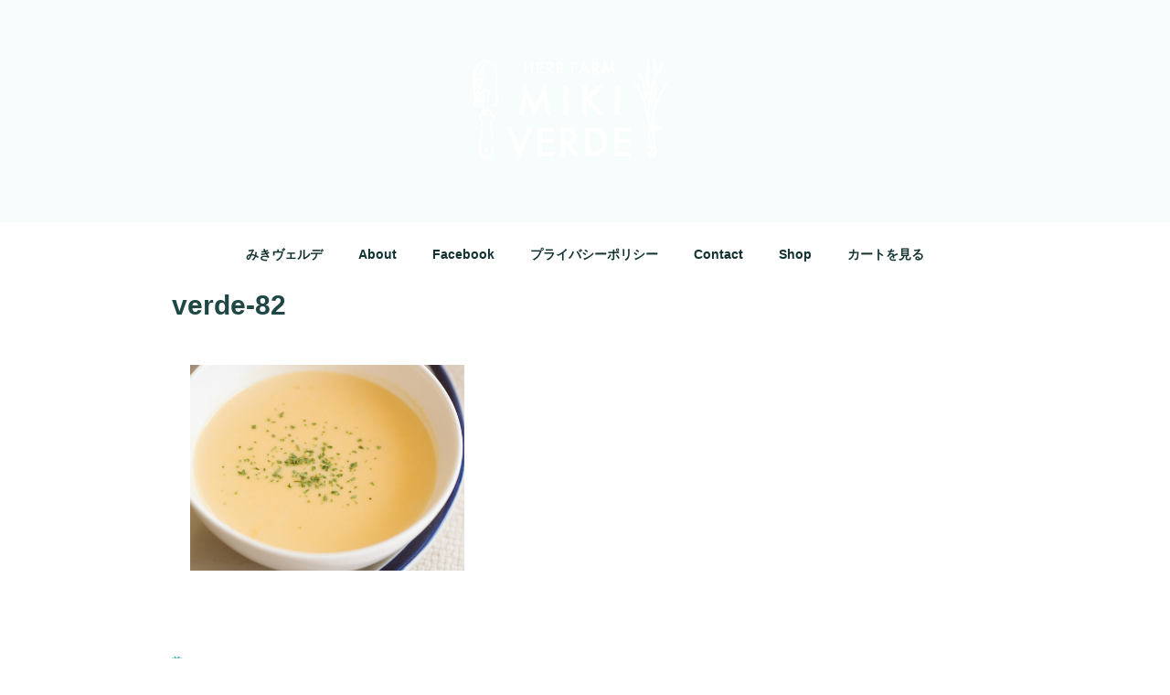

--- FILE ---
content_type: text/css
request_url: https://miki-verde.com/wp-content/themes/miki-verde/style.css?ver=1.0.0
body_size: 920
content:
/*
Theme Name: Miki Verde
Theme URI: https://www.miki-verde.com/
Template: twentyseventeen
Author:SCIRE
Author URI: https://scire.jp/
Description: 株式会社みきヴェルデ ハーブ工房みきヴェルデ
Version: 1.0.0
Updated: 2019-10-06

*/

/* フェードイン */
body {
    animation: fadeIn .2s ease 0s 1 normal;
    -webkit-animation: fadeIn 2s ease 0s 1 normal;
}

@keyframes fadeIn {
    0% {opacity: 0}
    100% {opacity: 1}
}

@-webkit-keyframes fadeIn {
    0% {opacity: 0}
    100% {opacity: 1}
}

/* ヘッダーの背景画像 */
.custom-header {
    background: 50% 50% url(https://sample-miki-verde.scire.jp/wp-content/uploads/2019/07/verde-7.jpg);
    background-size: cover;
}


/* ロゴのサイズ調整と中央寄せ */
#masthead .wrap {
	text-align: center;
}

@media screen and (min-width: 48em) {
	.custom-logo-link img {
		max-width: 500px;
	}
}

.custom-logo-link img {
    max-height: 140px;
}


/* 謎の余白をつめる */
.page .entry-header { display: none; }


/* 謎の余白をつめる トップページ用 */
.panel-content .wrap {
    padding-bottom: 0em;
    padding-top: 0em;
}

.site-content {
    padding: 1em 0 0;
}

/* 余白上部をつめる */
.site-content {
    padding: 1em 0 0;
    padding-top: 0em;
    padding-right: 0px;
    padding-bottom: 0px;
    padding-left: 0px;
}

p {
    margin: 20px;
}


/* 1カラムの幅を900に広げている */
.page.page-one-column:not(.twentyseventeen-front-page) #primary {
	max-width: 1000px;/*（初期740px）*/
}

.page.page-one-column:not(.twentyseventeen-front-page) #primary {
	max-width: 1000px;/*（初期740px）*/
}



/* 投稿日時・投稿者・カテゴリーを消す */
.entry-meta {
    display: none;
}


/* 線を消す */
.entry-footer {
    border-bottom: none;
    border-top: none;
}

.colors-custom .site-footer {
    border-bottom: none;
    border-top: none;
}

.colors-custom .navigation-top  {
    border-bottom: none;
    border-top: none;
}

.colors-custom .main-navigation > div > ul {
    border-bottom: none;
    border-top: none;
}

.colors-custom .main-navigation li{
    border-bottom: none;
}

.top-menu{
	text-align: center;
}
